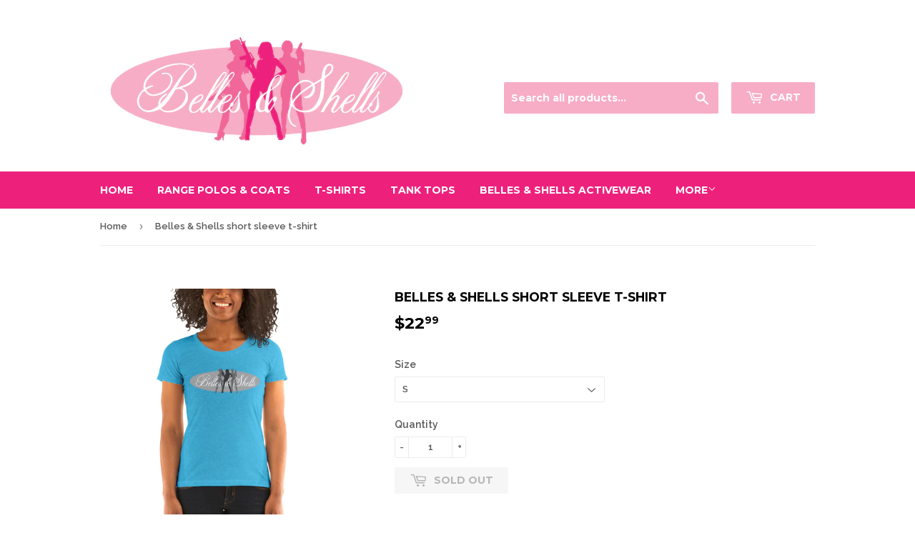

--- FILE ---
content_type: text/html; charset=utf-8
request_url: https://bellesandshells.com/products/belles-shells-short-sleeve-t-shirt-1
body_size: 16642
content:
<!doctype html>
<!--[if lt IE 7]><html class="no-js lt-ie9 lt-ie8 lt-ie7" lang="en"> <![endif]-->
<!--[if IE 7]><html class="no-js lt-ie9 lt-ie8" lang="en"> <![endif]-->
<!--[if IE 8]><html class="no-js lt-ie9" lang="en"> <![endif]-->
<!--[if IE 9 ]><html class="ie9 no-js"> <![endif]-->
<!--[if (gt IE 9)|!(IE)]><!--> <html class="no-touch no-js"> <!--<![endif]-->
<head>

  <!-- Basic page needs ================================================== -->
  <meta charset="utf-8">
  <meta http-equiv="X-UA-Compatible" content="IE=edge,chrome=1">

  

  <!-- Title and description ================================================== -->
  <title>
  Belles &amp; Shells short sleeve t-shirt
  </title>


  
    <meta name="description" content="A super-soft, form-fitting, breathable t-shirt with a slightly lower neckline than a classic t-shirt. • Tri-blend construction (50% polyester/25% cotton/25% rayon) • Pre-shrunk fabric • 40 singles thread weight • Ribbed crew neck with set-in sleeves • Form fitting Size guide   S M L XL 2XL Length (inches) 26 26 ½ 27 ⅛ ">
  

  <!-- Product meta ================================================== -->
  
<meta property="og:site_name" content="Belles &amp; Shells">
<meta property="og:url" content="https://belles-shells.myshopify.com/products/belles-shells-short-sleeve-t-shirt-1">
<meta property="og:title" content="Belles &amp; Shells short sleeve t-shirt">
<meta property="og:type" content="product">
<meta property="og:description" content="A super-soft, form-fitting, breathable t-shirt with a slightly lower neckline than a classic t-shirt. • Tri-blend construction (50% polyester/25% cotton/25% rayon) • Pre-shrunk fabric • 40 singles thread weight • Ribbed crew neck with set-in sleeves • Form fitting Size guide   S M L XL 2XL Length (inches) 26 26 ½ 27 ⅛ "><meta property="og:price:amount" content="22.99">
  <meta property="og:price:currency" content="USD"><meta property="og:image" content="http://bellesandshells.com/cdn/shop/products/mockup-226445fe_1024x1024.png?v=1575755308"><meta property="og:image" content="http://bellesandshells.com/cdn/shop/products/mockup-714b9fc3_1024x1024.png?v=1575755311">
<meta property="og:image:secure_url" content="https://bellesandshells.com/cdn/shop/products/mockup-226445fe_1024x1024.png?v=1575755308"><meta property="og:image:secure_url" content="https://bellesandshells.com/cdn/shop/products/mockup-714b9fc3_1024x1024.png?v=1575755311">



  <meta name="twitter:card" content="summary_large_image">
  <meta name="twitter:image" content="https://bellesandshells.com/cdn/shop/products/mockup-226445fe_1024x1024.png?v=1575755308">
  <meta name="twitter:image:width" content="480">
  <meta name="twitter:image:height" content="480">

<meta name="twitter:title" content="Belles &amp; Shells short sleeve t-shirt">
<meta name="twitter:description" content="A super-soft, form-fitting, breathable t-shirt with a slightly lower neckline than a classic t-shirt. • Tri-blend construction (50% polyester/25% cotton/25% rayon) • Pre-shrunk fabric • 40 singles thread weight • Ribbed crew neck with set-in sleeves • Form fitting Size guide   S M L XL 2XL Length (inches) 26 26 ½ 27 ⅛ ">


  <!-- Helpers ================================================== -->
  <link rel="canonical" href="https://belles-shells.myshopify.com/products/belles-shells-short-sleeve-t-shirt-1">
  <meta name="viewport" content="width=device-width,initial-scale=1">

  <!-- CSS ================================================== -->
  <link href="//bellesandshells.com/cdn/shop/t/5/assets/theme.scss.css?v=129587096782098212221674755935" rel="stylesheet" type="text/css" media="all" />
  
  
  
  <link href="//fonts.googleapis.com/css?family=Raleway:600,800" rel="stylesheet" type="text/css" media="all" />


  
    
    
    <link href="//fonts.googleapis.com/css?family=Montserrat:700" rel="stylesheet" type="text/css" media="all" />
  


  



  <!-- Header hook for plugins ================================================== -->
  <script>window.performance && window.performance.mark && window.performance.mark('shopify.content_for_header.start');</script><meta id="shopify-digital-wallet" name="shopify-digital-wallet" content="/16189519/digital_wallets/dialog">
<meta name="shopify-checkout-api-token" content="c2cabe609f8e0b027f0eafe7ba7d41f7">
<meta id="in-context-paypal-metadata" data-shop-id="16189519" data-venmo-supported="true" data-environment="production" data-locale="en_US" data-paypal-v4="true" data-currency="USD">
<link rel="alternate" type="application/json+oembed" href="https://belles-shells.myshopify.com/products/belles-shells-short-sleeve-t-shirt-1.oembed">
<script async="async" src="/checkouts/internal/preloads.js?locale=en-US"></script>
<link rel="preconnect" href="https://shop.app" crossorigin="anonymous">
<script async="async" src="https://shop.app/checkouts/internal/preloads.js?locale=en-US&shop_id=16189519" crossorigin="anonymous"></script>
<script id="apple-pay-shop-capabilities" type="application/json">{"shopId":16189519,"countryCode":"US","currencyCode":"USD","merchantCapabilities":["supports3DS"],"merchantId":"gid:\/\/shopify\/Shop\/16189519","merchantName":"Belles \u0026 Shells","requiredBillingContactFields":["postalAddress","email"],"requiredShippingContactFields":["postalAddress","email"],"shippingType":"shipping","supportedNetworks":["visa","masterCard","amex","discover","elo","jcb"],"total":{"type":"pending","label":"Belles \u0026 Shells","amount":"1.00"},"shopifyPaymentsEnabled":true,"supportsSubscriptions":true}</script>
<script id="shopify-features" type="application/json">{"accessToken":"c2cabe609f8e0b027f0eafe7ba7d41f7","betas":["rich-media-storefront-analytics"],"domain":"bellesandshells.com","predictiveSearch":true,"shopId":16189519,"locale":"en"}</script>
<script>var Shopify = Shopify || {};
Shopify.shop = "belles-shells.myshopify.com";
Shopify.locale = "en";
Shopify.currency = {"active":"USD","rate":"1.0"};
Shopify.country = "US";
Shopify.theme = {"name":"Supply","id":169454410,"schema_name":"Supply","schema_version":"2.0.5","theme_store_id":679,"role":"main"};
Shopify.theme.handle = "null";
Shopify.theme.style = {"id":null,"handle":null};
Shopify.cdnHost = "bellesandshells.com/cdn";
Shopify.routes = Shopify.routes || {};
Shopify.routes.root = "/";</script>
<script type="module">!function(o){(o.Shopify=o.Shopify||{}).modules=!0}(window);</script>
<script>!function(o){function n(){var o=[];function n(){o.push(Array.prototype.slice.apply(arguments))}return n.q=o,n}var t=o.Shopify=o.Shopify||{};t.loadFeatures=n(),t.autoloadFeatures=n()}(window);</script>
<script>
  window.ShopifyPay = window.ShopifyPay || {};
  window.ShopifyPay.apiHost = "shop.app\/pay";
  window.ShopifyPay.redirectState = null;
</script>
<script id="shop-js-analytics" type="application/json">{"pageType":"product"}</script>
<script defer="defer" async type="module" src="//bellesandshells.com/cdn/shopifycloud/shop-js/modules/v2/client.init-shop-cart-sync_WVOgQShq.en.esm.js"></script>
<script defer="defer" async type="module" src="//bellesandshells.com/cdn/shopifycloud/shop-js/modules/v2/chunk.common_C_13GLB1.esm.js"></script>
<script defer="defer" async type="module" src="//bellesandshells.com/cdn/shopifycloud/shop-js/modules/v2/chunk.modal_CLfMGd0m.esm.js"></script>
<script type="module">
  await import("//bellesandshells.com/cdn/shopifycloud/shop-js/modules/v2/client.init-shop-cart-sync_WVOgQShq.en.esm.js");
await import("//bellesandshells.com/cdn/shopifycloud/shop-js/modules/v2/chunk.common_C_13GLB1.esm.js");
await import("//bellesandshells.com/cdn/shopifycloud/shop-js/modules/v2/chunk.modal_CLfMGd0m.esm.js");

  window.Shopify.SignInWithShop?.initShopCartSync?.({"fedCMEnabled":true,"windoidEnabled":true});

</script>
<script>
  window.Shopify = window.Shopify || {};
  if (!window.Shopify.featureAssets) window.Shopify.featureAssets = {};
  window.Shopify.featureAssets['shop-js'] = {"shop-cart-sync":["modules/v2/client.shop-cart-sync_DuR37GeY.en.esm.js","modules/v2/chunk.common_C_13GLB1.esm.js","modules/v2/chunk.modal_CLfMGd0m.esm.js"],"init-fed-cm":["modules/v2/client.init-fed-cm_BucUoe6W.en.esm.js","modules/v2/chunk.common_C_13GLB1.esm.js","modules/v2/chunk.modal_CLfMGd0m.esm.js"],"shop-toast-manager":["modules/v2/client.shop-toast-manager_B0JfrpKj.en.esm.js","modules/v2/chunk.common_C_13GLB1.esm.js","modules/v2/chunk.modal_CLfMGd0m.esm.js"],"init-shop-cart-sync":["modules/v2/client.init-shop-cart-sync_WVOgQShq.en.esm.js","modules/v2/chunk.common_C_13GLB1.esm.js","modules/v2/chunk.modal_CLfMGd0m.esm.js"],"shop-button":["modules/v2/client.shop-button_B_U3bv27.en.esm.js","modules/v2/chunk.common_C_13GLB1.esm.js","modules/v2/chunk.modal_CLfMGd0m.esm.js"],"init-windoid":["modules/v2/client.init-windoid_DuP9q_di.en.esm.js","modules/v2/chunk.common_C_13GLB1.esm.js","modules/v2/chunk.modal_CLfMGd0m.esm.js"],"shop-cash-offers":["modules/v2/client.shop-cash-offers_BmULhtno.en.esm.js","modules/v2/chunk.common_C_13GLB1.esm.js","modules/v2/chunk.modal_CLfMGd0m.esm.js"],"pay-button":["modules/v2/client.pay-button_CrPSEbOK.en.esm.js","modules/v2/chunk.common_C_13GLB1.esm.js","modules/v2/chunk.modal_CLfMGd0m.esm.js"],"init-customer-accounts":["modules/v2/client.init-customer-accounts_jNk9cPYQ.en.esm.js","modules/v2/client.shop-login-button_DJ5ldayH.en.esm.js","modules/v2/chunk.common_C_13GLB1.esm.js","modules/v2/chunk.modal_CLfMGd0m.esm.js"],"avatar":["modules/v2/client.avatar_BTnouDA3.en.esm.js"],"checkout-modal":["modules/v2/client.checkout-modal_pBPyh9w8.en.esm.js","modules/v2/chunk.common_C_13GLB1.esm.js","modules/v2/chunk.modal_CLfMGd0m.esm.js"],"init-shop-for-new-customer-accounts":["modules/v2/client.init-shop-for-new-customer-accounts_BUoCy7a5.en.esm.js","modules/v2/client.shop-login-button_DJ5ldayH.en.esm.js","modules/v2/chunk.common_C_13GLB1.esm.js","modules/v2/chunk.modal_CLfMGd0m.esm.js"],"init-customer-accounts-sign-up":["modules/v2/client.init-customer-accounts-sign-up_CnczCz9H.en.esm.js","modules/v2/client.shop-login-button_DJ5ldayH.en.esm.js","modules/v2/chunk.common_C_13GLB1.esm.js","modules/v2/chunk.modal_CLfMGd0m.esm.js"],"init-shop-email-lookup-coordinator":["modules/v2/client.init-shop-email-lookup-coordinator_CzjY5t9o.en.esm.js","modules/v2/chunk.common_C_13GLB1.esm.js","modules/v2/chunk.modal_CLfMGd0m.esm.js"],"shop-follow-button":["modules/v2/client.shop-follow-button_CsYC63q7.en.esm.js","modules/v2/chunk.common_C_13GLB1.esm.js","modules/v2/chunk.modal_CLfMGd0m.esm.js"],"shop-login-button":["modules/v2/client.shop-login-button_DJ5ldayH.en.esm.js","modules/v2/chunk.common_C_13GLB1.esm.js","modules/v2/chunk.modal_CLfMGd0m.esm.js"],"shop-login":["modules/v2/client.shop-login_B9ccPdmx.en.esm.js","modules/v2/chunk.common_C_13GLB1.esm.js","modules/v2/chunk.modal_CLfMGd0m.esm.js"],"lead-capture":["modules/v2/client.lead-capture_D0K_KgYb.en.esm.js","modules/v2/chunk.common_C_13GLB1.esm.js","modules/v2/chunk.modal_CLfMGd0m.esm.js"],"payment-terms":["modules/v2/client.payment-terms_BWmiNN46.en.esm.js","modules/v2/chunk.common_C_13GLB1.esm.js","modules/v2/chunk.modal_CLfMGd0m.esm.js"]};
</script>
<script>(function() {
  var isLoaded = false;
  function asyncLoad() {
    if (isLoaded) return;
    isLoaded = true;
    var urls = ["https:\/\/a.mailmunch.co\/widgets\/site-344741-bdaf32bfa73c8776c79a02a3421545619c0b0f03.js?shop=belles-shells.myshopify.com","\/\/cdn.shopify.com\/proxy\/868e65db92446c1f3a44483be721b9ade7c188ea77aa973dd42f9f3dcb8612c2\/static.cdn.printful.com\/static\/js\/external\/shopify-product-customizer.js?v=0.28\u0026shop=belles-shells.myshopify.com\u0026sp-cache-control=cHVibGljLCBtYXgtYWdlPTkwMA"];
    for (var i = 0; i < urls.length; i++) {
      var s = document.createElement('script');
      s.type = 'text/javascript';
      s.async = true;
      s.src = urls[i];
      var x = document.getElementsByTagName('script')[0];
      x.parentNode.insertBefore(s, x);
    }
  };
  if(window.attachEvent) {
    window.attachEvent('onload', asyncLoad);
  } else {
    window.addEventListener('load', asyncLoad, false);
  }
})();</script>
<script id="__st">var __st={"a":16189519,"offset":-18000,"reqid":"3610904f-7fe8-4424-a492-c8498a96777a-1769596451","pageurl":"bellesandshells.com\/products\/belles-shells-short-sleeve-t-shirt-1","u":"1f7be1c7f18d","p":"product","rtyp":"product","rid":4367489106038};</script>
<script>window.ShopifyPaypalV4VisibilityTracking = true;</script>
<script id="captcha-bootstrap">!function(){'use strict';const t='contact',e='account',n='new_comment',o=[[t,t],['blogs',n],['comments',n],[t,'customer']],c=[[e,'customer_login'],[e,'guest_login'],[e,'recover_customer_password'],[e,'create_customer']],r=t=>t.map((([t,e])=>`form[action*='/${t}']:not([data-nocaptcha='true']) input[name='form_type'][value='${e}']`)).join(','),a=t=>()=>t?[...document.querySelectorAll(t)].map((t=>t.form)):[];function s(){const t=[...o],e=r(t);return a(e)}const i='password',u='form_key',d=['recaptcha-v3-token','g-recaptcha-response','h-captcha-response',i],f=()=>{try{return window.sessionStorage}catch{return}},m='__shopify_v',_=t=>t.elements[u];function p(t,e,n=!1){try{const o=window.sessionStorage,c=JSON.parse(o.getItem(e)),{data:r}=function(t){const{data:e,action:n}=t;return t[m]||n?{data:e,action:n}:{data:t,action:n}}(c);for(const[e,n]of Object.entries(r))t.elements[e]&&(t.elements[e].value=n);n&&o.removeItem(e)}catch(o){console.error('form repopulation failed',{error:o})}}const l='form_type',E='cptcha';function T(t){t.dataset[E]=!0}const w=window,h=w.document,L='Shopify',v='ce_forms',y='captcha';let A=!1;((t,e)=>{const n=(g='f06e6c50-85a8-45c8-87d0-21a2b65856fe',I='https://cdn.shopify.com/shopifycloud/storefront-forms-hcaptcha/ce_storefront_forms_captcha_hcaptcha.v1.5.2.iife.js',D={infoText:'Protected by hCaptcha',privacyText:'Privacy',termsText:'Terms'},(t,e,n)=>{const o=w[L][v],c=o.bindForm;if(c)return c(t,g,e,D).then(n);var r;o.q.push([[t,g,e,D],n]),r=I,A||(h.body.append(Object.assign(h.createElement('script'),{id:'captcha-provider',async:!0,src:r})),A=!0)});var g,I,D;w[L]=w[L]||{},w[L][v]=w[L][v]||{},w[L][v].q=[],w[L][y]=w[L][y]||{},w[L][y].protect=function(t,e){n(t,void 0,e),T(t)},Object.freeze(w[L][y]),function(t,e,n,w,h,L){const[v,y,A,g]=function(t,e,n){const i=e?o:[],u=t?c:[],d=[...i,...u],f=r(d),m=r(i),_=r(d.filter((([t,e])=>n.includes(e))));return[a(f),a(m),a(_),s()]}(w,h,L),I=t=>{const e=t.target;return e instanceof HTMLFormElement?e:e&&e.form},D=t=>v().includes(t);t.addEventListener('submit',(t=>{const e=I(t);if(!e)return;const n=D(e)&&!e.dataset.hcaptchaBound&&!e.dataset.recaptchaBound,o=_(e),c=g().includes(e)&&(!o||!o.value);(n||c)&&t.preventDefault(),c&&!n&&(function(t){try{if(!f())return;!function(t){const e=f();if(!e)return;const n=_(t);if(!n)return;const o=n.value;o&&e.removeItem(o)}(t);const e=Array.from(Array(32),(()=>Math.random().toString(36)[2])).join('');!function(t,e){_(t)||t.append(Object.assign(document.createElement('input'),{type:'hidden',name:u})),t.elements[u].value=e}(t,e),function(t,e){const n=f();if(!n)return;const o=[...t.querySelectorAll(`input[type='${i}']`)].map((({name:t})=>t)),c=[...d,...o],r={};for(const[a,s]of new FormData(t).entries())c.includes(a)||(r[a]=s);n.setItem(e,JSON.stringify({[m]:1,action:t.action,data:r}))}(t,e)}catch(e){console.error('failed to persist form',e)}}(e),e.submit())}));const S=(t,e)=>{t&&!t.dataset[E]&&(n(t,e.some((e=>e===t))),T(t))};for(const o of['focusin','change'])t.addEventListener(o,(t=>{const e=I(t);D(e)&&S(e,y())}));const B=e.get('form_key'),M=e.get(l),P=B&&M;t.addEventListener('DOMContentLoaded',(()=>{const t=y();if(P)for(const e of t)e.elements[l].value===M&&p(e,B);[...new Set([...A(),...v().filter((t=>'true'===t.dataset.shopifyCaptcha))])].forEach((e=>S(e,t)))}))}(h,new URLSearchParams(w.location.search),n,t,e,['guest_login'])})(!0,!0)}();</script>
<script integrity="sha256-4kQ18oKyAcykRKYeNunJcIwy7WH5gtpwJnB7kiuLZ1E=" data-source-attribution="shopify.loadfeatures" defer="defer" src="//bellesandshells.com/cdn/shopifycloud/storefront/assets/storefront/load_feature-a0a9edcb.js" crossorigin="anonymous"></script>
<script crossorigin="anonymous" defer="defer" src="//bellesandshells.com/cdn/shopifycloud/storefront/assets/shopify_pay/storefront-65b4c6d7.js?v=20250812"></script>
<script data-source-attribution="shopify.dynamic_checkout.dynamic.init">var Shopify=Shopify||{};Shopify.PaymentButton=Shopify.PaymentButton||{isStorefrontPortableWallets:!0,init:function(){window.Shopify.PaymentButton.init=function(){};var t=document.createElement("script");t.src="https://bellesandshells.com/cdn/shopifycloud/portable-wallets/latest/portable-wallets.en.js",t.type="module",document.head.appendChild(t)}};
</script>
<script data-source-attribution="shopify.dynamic_checkout.buyer_consent">
  function portableWalletsHideBuyerConsent(e){var t=document.getElementById("shopify-buyer-consent"),n=document.getElementById("shopify-subscription-policy-button");t&&n&&(t.classList.add("hidden"),t.setAttribute("aria-hidden","true"),n.removeEventListener("click",e))}function portableWalletsShowBuyerConsent(e){var t=document.getElementById("shopify-buyer-consent"),n=document.getElementById("shopify-subscription-policy-button");t&&n&&(t.classList.remove("hidden"),t.removeAttribute("aria-hidden"),n.addEventListener("click",e))}window.Shopify?.PaymentButton&&(window.Shopify.PaymentButton.hideBuyerConsent=portableWalletsHideBuyerConsent,window.Shopify.PaymentButton.showBuyerConsent=portableWalletsShowBuyerConsent);
</script>
<script data-source-attribution="shopify.dynamic_checkout.cart.bootstrap">document.addEventListener("DOMContentLoaded",(function(){function t(){return document.querySelector("shopify-accelerated-checkout-cart, shopify-accelerated-checkout")}if(t())Shopify.PaymentButton.init();else{new MutationObserver((function(e,n){t()&&(Shopify.PaymentButton.init(),n.disconnect())})).observe(document.body,{childList:!0,subtree:!0})}}));
</script>
<link id="shopify-accelerated-checkout-styles" rel="stylesheet" media="screen" href="https://bellesandshells.com/cdn/shopifycloud/portable-wallets/latest/accelerated-checkout-backwards-compat.css" crossorigin="anonymous">
<style id="shopify-accelerated-checkout-cart">
        #shopify-buyer-consent {
  margin-top: 1em;
  display: inline-block;
  width: 100%;
}

#shopify-buyer-consent.hidden {
  display: none;
}

#shopify-subscription-policy-button {
  background: none;
  border: none;
  padding: 0;
  text-decoration: underline;
  font-size: inherit;
  cursor: pointer;
}

#shopify-subscription-policy-button::before {
  box-shadow: none;
}

      </style>

<script>window.performance && window.performance.mark && window.performance.mark('shopify.content_for_header.end');</script>

  

<!--[if lt IE 9]>
<script src="//cdnjs.cloudflare.com/ajax/libs/html5shiv/3.7.2/html5shiv.min.js" type="text/javascript"></script>
<script src="//bellesandshells.com/cdn/shop/t/5/assets/respond.min.js?v=87" type="text/javascript"></script>
<link href="//bellesandshells.com/cdn/shop/t/5/assets/respond-proxy.html" id="respond-proxy" rel="respond-proxy" />
<link href="//belles-shells.myshopify.com/search?q=93e44f851cd3f218950c004d8fc0ddf0" id="respond-redirect" rel="respond-redirect" />
<script src="//belles-shells.myshopify.com/search?q=93e44f851cd3f218950c004d8fc0ddf0" type="text/javascript"></script>
<![endif]-->
<!--[if (lte IE 9) ]><script src="//bellesandshells.com/cdn/shop/t/5/assets/match-media.min.js?v=87" type="text/javascript"></script><![endif]-->


  
  

  <script src="//ajax.googleapis.com/ajax/libs/jquery/1.11.0/jquery.min.js" type="text/javascript"></script>


  <!--[if (gt IE 9)|!(IE)]><!--><script src="//bellesandshells.com/cdn/shop/t/5/assets/vendor.js?v=77006336269012142731488155568" defer="defer"></script><!--<![endif]-->
  <!--[if lte IE 9]><script src="//bellesandshells.com/cdn/shop/t/5/assets/vendor.js?v=77006336269012142731488155568"></script><![endif]-->

  <!--[if (gt IE 9)|!(IE)]><!--><script src="//bellesandshells.com/cdn/shop/t/5/assets/theme.js?v=4407056546981983751488730864" defer="defer"></script><!--<![endif]-->
  <!--[if lte IE 9]><script src="//bellesandshells.com/cdn/shop/t/5/assets/theme.js?v=4407056546981983751488730864"></script><![endif]-->


<link href="https://monorail-edge.shopifysvc.com" rel="dns-prefetch">
<script>(function(){if ("sendBeacon" in navigator && "performance" in window) {try {var session_token_from_headers = performance.getEntriesByType('navigation')[0].serverTiming.find(x => x.name == '_s').description;} catch {var session_token_from_headers = undefined;}var session_cookie_matches = document.cookie.match(/_shopify_s=([^;]*)/);var session_token_from_cookie = session_cookie_matches && session_cookie_matches.length === 2 ? session_cookie_matches[1] : "";var session_token = session_token_from_headers || session_token_from_cookie || "";function handle_abandonment_event(e) {var entries = performance.getEntries().filter(function(entry) {return /monorail-edge.shopifysvc.com/.test(entry.name);});if (!window.abandonment_tracked && entries.length === 0) {window.abandonment_tracked = true;var currentMs = Date.now();var navigation_start = performance.timing.navigationStart;var payload = {shop_id: 16189519,url: window.location.href,navigation_start,duration: currentMs - navigation_start,session_token,page_type: "product"};window.navigator.sendBeacon("https://monorail-edge.shopifysvc.com/v1/produce", JSON.stringify({schema_id: "online_store_buyer_site_abandonment/1.1",payload: payload,metadata: {event_created_at_ms: currentMs,event_sent_at_ms: currentMs}}));}}window.addEventListener('pagehide', handle_abandonment_event);}}());</script>
<script id="web-pixels-manager-setup">(function e(e,d,r,n,o){if(void 0===o&&(o={}),!Boolean(null===(a=null===(i=window.Shopify)||void 0===i?void 0:i.analytics)||void 0===a?void 0:a.replayQueue)){var i,a;window.Shopify=window.Shopify||{};var t=window.Shopify;t.analytics=t.analytics||{};var s=t.analytics;s.replayQueue=[],s.publish=function(e,d,r){return s.replayQueue.push([e,d,r]),!0};try{self.performance.mark("wpm:start")}catch(e){}var l=function(){var e={modern:/Edge?\/(1{2}[4-9]|1[2-9]\d|[2-9]\d{2}|\d{4,})\.\d+(\.\d+|)|Firefox\/(1{2}[4-9]|1[2-9]\d|[2-9]\d{2}|\d{4,})\.\d+(\.\d+|)|Chrom(ium|e)\/(9{2}|\d{3,})\.\d+(\.\d+|)|(Maci|X1{2}).+ Version\/(15\.\d+|(1[6-9]|[2-9]\d|\d{3,})\.\d+)([,.]\d+|)( \(\w+\)|)( Mobile\/\w+|) Safari\/|Chrome.+OPR\/(9{2}|\d{3,})\.\d+\.\d+|(CPU[ +]OS|iPhone[ +]OS|CPU[ +]iPhone|CPU IPhone OS|CPU iPad OS)[ +]+(15[._]\d+|(1[6-9]|[2-9]\d|\d{3,})[._]\d+)([._]\d+|)|Android:?[ /-](13[3-9]|1[4-9]\d|[2-9]\d{2}|\d{4,})(\.\d+|)(\.\d+|)|Android.+Firefox\/(13[5-9]|1[4-9]\d|[2-9]\d{2}|\d{4,})\.\d+(\.\d+|)|Android.+Chrom(ium|e)\/(13[3-9]|1[4-9]\d|[2-9]\d{2}|\d{4,})\.\d+(\.\d+|)|SamsungBrowser\/([2-9]\d|\d{3,})\.\d+/,legacy:/Edge?\/(1[6-9]|[2-9]\d|\d{3,})\.\d+(\.\d+|)|Firefox\/(5[4-9]|[6-9]\d|\d{3,})\.\d+(\.\d+|)|Chrom(ium|e)\/(5[1-9]|[6-9]\d|\d{3,})\.\d+(\.\d+|)([\d.]+$|.*Safari\/(?![\d.]+ Edge\/[\d.]+$))|(Maci|X1{2}).+ Version\/(10\.\d+|(1[1-9]|[2-9]\d|\d{3,})\.\d+)([,.]\d+|)( \(\w+\)|)( Mobile\/\w+|) Safari\/|Chrome.+OPR\/(3[89]|[4-9]\d|\d{3,})\.\d+\.\d+|(CPU[ +]OS|iPhone[ +]OS|CPU[ +]iPhone|CPU IPhone OS|CPU iPad OS)[ +]+(10[._]\d+|(1[1-9]|[2-9]\d|\d{3,})[._]\d+)([._]\d+|)|Android:?[ /-](13[3-9]|1[4-9]\d|[2-9]\d{2}|\d{4,})(\.\d+|)(\.\d+|)|Mobile Safari.+OPR\/([89]\d|\d{3,})\.\d+\.\d+|Android.+Firefox\/(13[5-9]|1[4-9]\d|[2-9]\d{2}|\d{4,})\.\d+(\.\d+|)|Android.+Chrom(ium|e)\/(13[3-9]|1[4-9]\d|[2-9]\d{2}|\d{4,})\.\d+(\.\d+|)|Android.+(UC? ?Browser|UCWEB|U3)[ /]?(15\.([5-9]|\d{2,})|(1[6-9]|[2-9]\d|\d{3,})\.\d+)\.\d+|SamsungBrowser\/(5\.\d+|([6-9]|\d{2,})\.\d+)|Android.+MQ{2}Browser\/(14(\.(9|\d{2,})|)|(1[5-9]|[2-9]\d|\d{3,})(\.\d+|))(\.\d+|)|K[Aa][Ii]OS\/(3\.\d+|([4-9]|\d{2,})\.\d+)(\.\d+|)/},d=e.modern,r=e.legacy,n=navigator.userAgent;return n.match(d)?"modern":n.match(r)?"legacy":"unknown"}(),u="modern"===l?"modern":"legacy",c=(null!=n?n:{modern:"",legacy:""})[u],f=function(e){return[e.baseUrl,"/wpm","/b",e.hashVersion,"modern"===e.buildTarget?"m":"l",".js"].join("")}({baseUrl:d,hashVersion:r,buildTarget:u}),m=function(e){var d=e.version,r=e.bundleTarget,n=e.surface,o=e.pageUrl,i=e.monorailEndpoint;return{emit:function(e){var a=e.status,t=e.errorMsg,s=(new Date).getTime(),l=JSON.stringify({metadata:{event_sent_at_ms:s},events:[{schema_id:"web_pixels_manager_load/3.1",payload:{version:d,bundle_target:r,page_url:o,status:a,surface:n,error_msg:t},metadata:{event_created_at_ms:s}}]});if(!i)return console&&console.warn&&console.warn("[Web Pixels Manager] No Monorail endpoint provided, skipping logging."),!1;try{return self.navigator.sendBeacon.bind(self.navigator)(i,l)}catch(e){}var u=new XMLHttpRequest;try{return u.open("POST",i,!0),u.setRequestHeader("Content-Type","text/plain"),u.send(l),!0}catch(e){return console&&console.warn&&console.warn("[Web Pixels Manager] Got an unhandled error while logging to Monorail."),!1}}}}({version:r,bundleTarget:l,surface:e.surface,pageUrl:self.location.href,monorailEndpoint:e.monorailEndpoint});try{o.browserTarget=l,function(e){var d=e.src,r=e.async,n=void 0===r||r,o=e.onload,i=e.onerror,a=e.sri,t=e.scriptDataAttributes,s=void 0===t?{}:t,l=document.createElement("script"),u=document.querySelector("head"),c=document.querySelector("body");if(l.async=n,l.src=d,a&&(l.integrity=a,l.crossOrigin="anonymous"),s)for(var f in s)if(Object.prototype.hasOwnProperty.call(s,f))try{l.dataset[f]=s[f]}catch(e){}if(o&&l.addEventListener("load",o),i&&l.addEventListener("error",i),u)u.appendChild(l);else{if(!c)throw new Error("Did not find a head or body element to append the script");c.appendChild(l)}}({src:f,async:!0,onload:function(){if(!function(){var e,d;return Boolean(null===(d=null===(e=window.Shopify)||void 0===e?void 0:e.analytics)||void 0===d?void 0:d.initialized)}()){var d=window.webPixelsManager.init(e)||void 0;if(d){var r=window.Shopify.analytics;r.replayQueue.forEach((function(e){var r=e[0],n=e[1],o=e[2];d.publishCustomEvent(r,n,o)})),r.replayQueue=[],r.publish=d.publishCustomEvent,r.visitor=d.visitor,r.initialized=!0}}},onerror:function(){return m.emit({status:"failed",errorMsg:"".concat(f," has failed to load")})},sri:function(e){var d=/^sha384-[A-Za-z0-9+/=]+$/;return"string"==typeof e&&d.test(e)}(c)?c:"",scriptDataAttributes:o}),m.emit({status:"loading"})}catch(e){m.emit({status:"failed",errorMsg:(null==e?void 0:e.message)||"Unknown error"})}}})({shopId: 16189519,storefrontBaseUrl: "https://belles-shells.myshopify.com",extensionsBaseUrl: "https://extensions.shopifycdn.com/cdn/shopifycloud/web-pixels-manager",monorailEndpoint: "https://monorail-edge.shopifysvc.com/unstable/produce_batch",surface: "storefront-renderer",enabledBetaFlags: ["2dca8a86"],webPixelsConfigList: [{"id":"280232054","configuration":"{\"config\":\"{\\\"pixel_id\\\":\\\"G-P2GHFQRXFP\\\",\\\"gtag_events\\\":[{\\\"type\\\":\\\"purchase\\\",\\\"action_label\\\":\\\"G-P2GHFQRXFP\\\"},{\\\"type\\\":\\\"page_view\\\",\\\"action_label\\\":\\\"G-P2GHFQRXFP\\\"},{\\\"type\\\":\\\"view_item\\\",\\\"action_label\\\":\\\"G-P2GHFQRXFP\\\"},{\\\"type\\\":\\\"search\\\",\\\"action_label\\\":\\\"G-P2GHFQRXFP\\\"},{\\\"type\\\":\\\"add_to_cart\\\",\\\"action_label\\\":\\\"G-P2GHFQRXFP\\\"},{\\\"type\\\":\\\"begin_checkout\\\",\\\"action_label\\\":\\\"G-P2GHFQRXFP\\\"},{\\\"type\\\":\\\"add_payment_info\\\",\\\"action_label\\\":\\\"G-P2GHFQRXFP\\\"}],\\\"enable_monitoring_mode\\\":false}\"}","eventPayloadVersion":"v1","runtimeContext":"OPEN","scriptVersion":"b2a88bafab3e21179ed38636efcd8a93","type":"APP","apiClientId":1780363,"privacyPurposes":[],"dataSharingAdjustments":{"protectedCustomerApprovalScopes":["read_customer_address","read_customer_email","read_customer_name","read_customer_personal_data","read_customer_phone"]}},{"id":"45875318","eventPayloadVersion":"v1","runtimeContext":"LAX","scriptVersion":"1","type":"CUSTOM","privacyPurposes":["MARKETING"],"name":"Meta pixel (migrated)"},{"id":"69795958","eventPayloadVersion":"v1","runtimeContext":"LAX","scriptVersion":"1","type":"CUSTOM","privacyPurposes":["ANALYTICS"],"name":"Google Analytics tag (migrated)"},{"id":"shopify-app-pixel","configuration":"{}","eventPayloadVersion":"v1","runtimeContext":"STRICT","scriptVersion":"0450","apiClientId":"shopify-pixel","type":"APP","privacyPurposes":["ANALYTICS","MARKETING"]},{"id":"shopify-custom-pixel","eventPayloadVersion":"v1","runtimeContext":"LAX","scriptVersion":"0450","apiClientId":"shopify-pixel","type":"CUSTOM","privacyPurposes":["ANALYTICS","MARKETING"]}],isMerchantRequest: false,initData: {"shop":{"name":"Belles \u0026 Shells","paymentSettings":{"currencyCode":"USD"},"myshopifyDomain":"belles-shells.myshopify.com","countryCode":"US","storefrontUrl":"https:\/\/belles-shells.myshopify.com"},"customer":null,"cart":null,"checkout":null,"productVariants":[{"price":{"amount":22.99,"currencyCode":"USD"},"product":{"title":"Belles \u0026 Shells short sleeve t-shirt","vendor":"Belles \u0026 Shells","id":"4367489106038","untranslatedTitle":"Belles \u0026 Shells short sleeve t-shirt","url":"\/products\/belles-shells-short-sleeve-t-shirt-1","type":""},"id":"31294737776758","image":{"src":"\/\/bellesandshells.com\/cdn\/shop\/products\/mockup-226445fe.png?v=1575755308"},"sku":"7581546","title":"S","untranslatedTitle":"S"},{"price":{"amount":22.99,"currencyCode":"USD"},"product":{"title":"Belles \u0026 Shells short sleeve t-shirt","vendor":"Belles \u0026 Shells","id":"4367489106038","untranslatedTitle":"Belles \u0026 Shells short sleeve t-shirt","url":"\/products\/belles-shells-short-sleeve-t-shirt-1","type":""},"id":"31294737809526","image":{"src":"\/\/bellesandshells.com\/cdn\/shop\/products\/mockup-226445fe.png?v=1575755308"},"sku":"5523676","title":"M","untranslatedTitle":"M"},{"price":{"amount":22.99,"currencyCode":"USD"},"product":{"title":"Belles \u0026 Shells short sleeve t-shirt","vendor":"Belles \u0026 Shells","id":"4367489106038","untranslatedTitle":"Belles \u0026 Shells short sleeve t-shirt","url":"\/products\/belles-shells-short-sleeve-t-shirt-1","type":""},"id":"31294737842294","image":{"src":"\/\/bellesandshells.com\/cdn\/shop\/products\/mockup-226445fe.png?v=1575755308"},"sku":"5238317","title":"L","untranslatedTitle":"L"},{"price":{"amount":22.99,"currencyCode":"USD"},"product":{"title":"Belles \u0026 Shells short sleeve t-shirt","vendor":"Belles \u0026 Shells","id":"4367489106038","untranslatedTitle":"Belles \u0026 Shells short sleeve t-shirt","url":"\/products\/belles-shells-short-sleeve-t-shirt-1","type":""},"id":"31294737875062","image":{"src":"\/\/bellesandshells.com\/cdn\/shop\/products\/mockup-226445fe.png?v=1575755308"},"sku":"3214361","title":"XL","untranslatedTitle":"XL"},{"price":{"amount":22.99,"currencyCode":"USD"},"product":{"title":"Belles \u0026 Shells short sleeve t-shirt","vendor":"Belles \u0026 Shells","id":"4367489106038","untranslatedTitle":"Belles \u0026 Shells short sleeve t-shirt","url":"\/products\/belles-shells-short-sleeve-t-shirt-1","type":""},"id":"31294737907830","image":{"src":"\/\/bellesandshells.com\/cdn\/shop\/products\/mockup-226445fe.png?v=1575755308"},"sku":"9316772","title":"2XL","untranslatedTitle":"2XL"}],"purchasingCompany":null},},"https://bellesandshells.com/cdn","fcfee988w5aeb613cpc8e4bc33m6693e112",{"modern":"","legacy":""},{"shopId":"16189519","storefrontBaseUrl":"https:\/\/belles-shells.myshopify.com","extensionBaseUrl":"https:\/\/extensions.shopifycdn.com\/cdn\/shopifycloud\/web-pixels-manager","surface":"storefront-renderer","enabledBetaFlags":"[\"2dca8a86\"]","isMerchantRequest":"false","hashVersion":"fcfee988w5aeb613cpc8e4bc33m6693e112","publish":"custom","events":"[[\"page_viewed\",{}],[\"product_viewed\",{\"productVariant\":{\"price\":{\"amount\":22.99,\"currencyCode\":\"USD\"},\"product\":{\"title\":\"Belles \u0026 Shells short sleeve t-shirt\",\"vendor\":\"Belles \u0026 Shells\",\"id\":\"4367489106038\",\"untranslatedTitle\":\"Belles \u0026 Shells short sleeve t-shirt\",\"url\":\"\/products\/belles-shells-short-sleeve-t-shirt-1\",\"type\":\"\"},\"id\":\"31294737776758\",\"image\":{\"src\":\"\/\/bellesandshells.com\/cdn\/shop\/products\/mockup-226445fe.png?v=1575755308\"},\"sku\":\"7581546\",\"title\":\"S\",\"untranslatedTitle\":\"S\"}}]]"});</script><script>
  window.ShopifyAnalytics = window.ShopifyAnalytics || {};
  window.ShopifyAnalytics.meta = window.ShopifyAnalytics.meta || {};
  window.ShopifyAnalytics.meta.currency = 'USD';
  var meta = {"product":{"id":4367489106038,"gid":"gid:\/\/shopify\/Product\/4367489106038","vendor":"Belles \u0026 Shells","type":"","handle":"belles-shells-short-sleeve-t-shirt-1","variants":[{"id":31294737776758,"price":2299,"name":"Belles \u0026 Shells short sleeve t-shirt - S","public_title":"S","sku":"7581546"},{"id":31294737809526,"price":2299,"name":"Belles \u0026 Shells short sleeve t-shirt - M","public_title":"M","sku":"5523676"},{"id":31294737842294,"price":2299,"name":"Belles \u0026 Shells short sleeve t-shirt - L","public_title":"L","sku":"5238317"},{"id":31294737875062,"price":2299,"name":"Belles \u0026 Shells short sleeve t-shirt - XL","public_title":"XL","sku":"3214361"},{"id":31294737907830,"price":2299,"name":"Belles \u0026 Shells short sleeve t-shirt - 2XL","public_title":"2XL","sku":"9316772"}],"remote":false},"page":{"pageType":"product","resourceType":"product","resourceId":4367489106038,"requestId":"3610904f-7fe8-4424-a492-c8498a96777a-1769596451"}};
  for (var attr in meta) {
    window.ShopifyAnalytics.meta[attr] = meta[attr];
  }
</script>
<script class="analytics">
  (function () {
    var customDocumentWrite = function(content) {
      var jquery = null;

      if (window.jQuery) {
        jquery = window.jQuery;
      } else if (window.Checkout && window.Checkout.$) {
        jquery = window.Checkout.$;
      }

      if (jquery) {
        jquery('body').append(content);
      }
    };

    var hasLoggedConversion = function(token) {
      if (token) {
        return document.cookie.indexOf('loggedConversion=' + token) !== -1;
      }
      return false;
    }

    var setCookieIfConversion = function(token) {
      if (token) {
        var twoMonthsFromNow = new Date(Date.now());
        twoMonthsFromNow.setMonth(twoMonthsFromNow.getMonth() + 2);

        document.cookie = 'loggedConversion=' + token + '; expires=' + twoMonthsFromNow;
      }
    }

    var trekkie = window.ShopifyAnalytics.lib = window.trekkie = window.trekkie || [];
    if (trekkie.integrations) {
      return;
    }
    trekkie.methods = [
      'identify',
      'page',
      'ready',
      'track',
      'trackForm',
      'trackLink'
    ];
    trekkie.factory = function(method) {
      return function() {
        var args = Array.prototype.slice.call(arguments);
        args.unshift(method);
        trekkie.push(args);
        return trekkie;
      };
    };
    for (var i = 0; i < trekkie.methods.length; i++) {
      var key = trekkie.methods[i];
      trekkie[key] = trekkie.factory(key);
    }
    trekkie.load = function(config) {
      trekkie.config = config || {};
      trekkie.config.initialDocumentCookie = document.cookie;
      var first = document.getElementsByTagName('script')[0];
      var script = document.createElement('script');
      script.type = 'text/javascript';
      script.onerror = function(e) {
        var scriptFallback = document.createElement('script');
        scriptFallback.type = 'text/javascript';
        scriptFallback.onerror = function(error) {
                var Monorail = {
      produce: function produce(monorailDomain, schemaId, payload) {
        var currentMs = new Date().getTime();
        var event = {
          schema_id: schemaId,
          payload: payload,
          metadata: {
            event_created_at_ms: currentMs,
            event_sent_at_ms: currentMs
          }
        };
        return Monorail.sendRequest("https://" + monorailDomain + "/v1/produce", JSON.stringify(event));
      },
      sendRequest: function sendRequest(endpointUrl, payload) {
        // Try the sendBeacon API
        if (window && window.navigator && typeof window.navigator.sendBeacon === 'function' && typeof window.Blob === 'function' && !Monorail.isIos12()) {
          var blobData = new window.Blob([payload], {
            type: 'text/plain'
          });

          if (window.navigator.sendBeacon(endpointUrl, blobData)) {
            return true;
          } // sendBeacon was not successful

        } // XHR beacon

        var xhr = new XMLHttpRequest();

        try {
          xhr.open('POST', endpointUrl);
          xhr.setRequestHeader('Content-Type', 'text/plain');
          xhr.send(payload);
        } catch (e) {
          console.log(e);
        }

        return false;
      },
      isIos12: function isIos12() {
        return window.navigator.userAgent.lastIndexOf('iPhone; CPU iPhone OS 12_') !== -1 || window.navigator.userAgent.lastIndexOf('iPad; CPU OS 12_') !== -1;
      }
    };
    Monorail.produce('monorail-edge.shopifysvc.com',
      'trekkie_storefront_load_errors/1.1',
      {shop_id: 16189519,
      theme_id: 169454410,
      app_name: "storefront",
      context_url: window.location.href,
      source_url: "//bellesandshells.com/cdn/s/trekkie.storefront.a804e9514e4efded663580eddd6991fcc12b5451.min.js"});

        };
        scriptFallback.async = true;
        scriptFallback.src = '//bellesandshells.com/cdn/s/trekkie.storefront.a804e9514e4efded663580eddd6991fcc12b5451.min.js';
        first.parentNode.insertBefore(scriptFallback, first);
      };
      script.async = true;
      script.src = '//bellesandshells.com/cdn/s/trekkie.storefront.a804e9514e4efded663580eddd6991fcc12b5451.min.js';
      first.parentNode.insertBefore(script, first);
    };
    trekkie.load(
      {"Trekkie":{"appName":"storefront","development":false,"defaultAttributes":{"shopId":16189519,"isMerchantRequest":null,"themeId":169454410,"themeCityHash":"16982439615143597393","contentLanguage":"en","currency":"USD","eventMetadataId":"3a2ce1ec-dd85-4d10-898b-c4850a15fb2a"},"isServerSideCookieWritingEnabled":true,"monorailRegion":"shop_domain","enabledBetaFlags":["65f19447","b5387b81"]},"Session Attribution":{},"S2S":{"facebookCapiEnabled":false,"source":"trekkie-storefront-renderer","apiClientId":580111}}
    );

    var loaded = false;
    trekkie.ready(function() {
      if (loaded) return;
      loaded = true;

      window.ShopifyAnalytics.lib = window.trekkie;

      var originalDocumentWrite = document.write;
      document.write = customDocumentWrite;
      try { window.ShopifyAnalytics.merchantGoogleAnalytics.call(this); } catch(error) {};
      document.write = originalDocumentWrite;

      window.ShopifyAnalytics.lib.page(null,{"pageType":"product","resourceType":"product","resourceId":4367489106038,"requestId":"3610904f-7fe8-4424-a492-c8498a96777a-1769596451","shopifyEmitted":true});

      var match = window.location.pathname.match(/checkouts\/(.+)\/(thank_you|post_purchase)/)
      var token = match? match[1]: undefined;
      if (!hasLoggedConversion(token)) {
        setCookieIfConversion(token);
        window.ShopifyAnalytics.lib.track("Viewed Product",{"currency":"USD","variantId":31294737776758,"productId":4367489106038,"productGid":"gid:\/\/shopify\/Product\/4367489106038","name":"Belles \u0026 Shells short sleeve t-shirt - S","price":"22.99","sku":"7581546","brand":"Belles \u0026 Shells","variant":"S","category":"","nonInteraction":true,"remote":false},undefined,undefined,{"shopifyEmitted":true});
      window.ShopifyAnalytics.lib.track("monorail:\/\/trekkie_storefront_viewed_product\/1.1",{"currency":"USD","variantId":31294737776758,"productId":4367489106038,"productGid":"gid:\/\/shopify\/Product\/4367489106038","name":"Belles \u0026 Shells short sleeve t-shirt - S","price":"22.99","sku":"7581546","brand":"Belles \u0026 Shells","variant":"S","category":"","nonInteraction":true,"remote":false,"referer":"https:\/\/bellesandshells.com\/products\/belles-shells-short-sleeve-t-shirt-1"});
      }
    });


        var eventsListenerScript = document.createElement('script');
        eventsListenerScript.async = true;
        eventsListenerScript.src = "//bellesandshells.com/cdn/shopifycloud/storefront/assets/shop_events_listener-3da45d37.js";
        document.getElementsByTagName('head')[0].appendChild(eventsListenerScript);

})();</script>
  <script>
  if (!window.ga || (window.ga && typeof window.ga !== 'function')) {
    window.ga = function ga() {
      (window.ga.q = window.ga.q || []).push(arguments);
      if (window.Shopify && window.Shopify.analytics && typeof window.Shopify.analytics.publish === 'function') {
        window.Shopify.analytics.publish("ga_stub_called", {}, {sendTo: "google_osp_migration"});
      }
      console.error("Shopify's Google Analytics stub called with:", Array.from(arguments), "\nSee https://help.shopify.com/manual/promoting-marketing/pixels/pixel-migration#google for more information.");
    };
    if (window.Shopify && window.Shopify.analytics && typeof window.Shopify.analytics.publish === 'function') {
      window.Shopify.analytics.publish("ga_stub_initialized", {}, {sendTo: "google_osp_migration"});
    }
  }
</script>
<script
  defer
  src="https://bellesandshells.com/cdn/shopifycloud/perf-kit/shopify-perf-kit-3.1.0.min.js"
  data-application="storefront-renderer"
  data-shop-id="16189519"
  data-render-region="gcp-us-east1"
  data-page-type="product"
  data-theme-instance-id="169454410"
  data-theme-name="Supply"
  data-theme-version="2.0.5"
  data-monorail-region="shop_domain"
  data-resource-timing-sampling-rate="10"
  data-shs="true"
  data-shs-beacon="true"
  data-shs-export-with-fetch="true"
  data-shs-logs-sample-rate="1"
  data-shs-beacon-endpoint="https://bellesandshells.com/api/collect"
></script>
</head>

<body id="belles-amp-shells-short-sleeve-t-shirt" class="template-product" >

  <div id="shopify-section-header" class="shopify-section header-section"><header class="site-header" role="banner" data-section-id="header" data-section-type="header-section">
  <div class="wrapper">

    <div class="grid--full">
      <div class="grid-item large--one-half">
        
          <div class="h1 header-logo" itemscope itemtype="http://schema.org/Organization">
        
          
          
            <a href="/" itemprop="url">
              <img src="//bellesandshells.com/cdn/shop/files/unspecified_7336d188-a16b-4545-b3d4-2de4c5eb3fb0_800x.png?v=1613506364"
                   srcset="//bellesandshells.com/cdn/shop/files/unspecified_7336d188-a16b-4545-b3d4-2de4c5eb3fb0_800x.png?v=1613506364 1x, //bellesandshells.com/cdn/shop/files/unspecified_7336d188-a16b-4545-b3d4-2de4c5eb3fb0_800x@2x.png?v=1613506364 2x"
                   alt="Belles &amp; Shells"
                   itemprop="logo">
            </a>
          
        
          </div>
        
      </div>

      <div class="grid-item large--one-half text-center large--text-right">
        
          <div class="site-header--text-links medium-down--hide">
            

            
              <span class="site-header--meta-links medium-down--hide">
                
                  <a href="/account/login" id="customer_login_link">Sign in</a>
                  <span class="site-header--spacer">or</span>
                  <a href="/account/register" id="customer_register_link">Create an Account</a>
                
              </span>
            
          </div>

          <br class="medium-down--hide">
        

        <form action="/search" method="get" class="search-bar" role="search">
  <input type="hidden" name="type" value="product">

  <input type="search" name="q" value="" placeholder="Search all products..." aria-label="Search all products...">
  <button type="submit" class="search-bar--submit icon-fallback-text">
    <span class="icon icon-search" aria-hidden="true"></span>
    <span class="fallback-text">Search</span>
  </button>
</form>


        <a href="/cart" class="header-cart-btn cart-toggle">
          <span class="icon icon-cart"></span>
          Cart <span class="cart-count cart-badge--desktop hidden-count">0</span>
        </a>
      </div>
    </div>

  </div>
</header>

<nav class="nav-bar" role="navigation">
  <div class="wrapper">
    <form action="/search" method="get" class="search-bar" role="search">
  <input type="hidden" name="type" value="product">

  <input type="search" name="q" value="" placeholder="Search all products..." aria-label="Search all products...">
  <button type="submit" class="search-bar--submit icon-fallback-text">
    <span class="icon icon-search" aria-hidden="true"></span>
    <span class="fallback-text">Search</span>
  </button>
</form>

    <ul class="site-nav" id="accessibleNav">
  
  
    
    
      <li >
        <a href="/">Home</a>
      </li>
    
  
    
    
      <li >
        <a href="/collections/range-polos-coats">Range polos & Coats</a>
      </li>
    
  
    
    
      <li >
        <a href="/collections/t-shirts">T-shirts</a>
      </li>
    
  
    
    
      <li >
        <a href="/collections/tank-tops">Tank Tops</a>
      </li>
    
  
    
    
      <li >
        <a href="/collections/belles-shells-yoga-pants">Belles & Shells Activewear</a>
      </li>
    
  
    
    
      <li >
        <a href="/collections/long-sleeve-t-shirts">Long Sleeve T-shirts</a>
      </li>
    
  
    
    
      <li >
        <a href="/collections/crop-tops">Crop Tops</a>
      </li>
    
  
    
    
      <li >
        <a href="/collections/cap-sleeve-t-shirt">Cap sleeve t-shirt</a>
      </li>
    
  
    
    
      <li >
        <a href="/collections/hoodies">Hoodies</a>
      </li>
    
  
    
    
      <li >
        <a href="/collections/tote-bags">Tote bags</a>
      </li>
    
  
    
    
      <li >
        <a href="/collections/pillows">For the home</a>
      </li>
    
  

  
    
      <li class="customer-navlink large--hide"><a href="/account/login" id="customer_login_link">Sign in</a></li>
      <li class="customer-navlink large--hide"><a href="/account/register" id="customer_register_link">Create an Account</a></li>
    
  
</ul>

  </div>
</nav>

<div id="mobileNavBar">
  <div class="display-table-cell">
    <a class="menu-toggle mobileNavBar-link"><span class="icon icon-hamburger"></span>Menu</a>
  </div>
  <div class="display-table-cell">
    <a href="/cart" class="cart-toggle mobileNavBar-link">
      <span class="icon icon-cart"></span>
      Cart <span class="cart-count hidden-count">0</span>
    </a>
  </div>
</div>


</div>

  <main class="wrapper main-content" role="main">

    

<div id="shopify-section-product-template" class="shopify-section product-template-section"><div id="ProductSection" data-section-id="product-template" data-section-type="product-template" data-zoom-toggle="zoom-in" data-zoom-enabled="true" data-related-enabled="" data-social-sharing="" data-show-compare-at-price="false" data-stock="false" data-incoming-transfer="false">





<nav class="breadcrumb" role="navigation" aria-label="breadcrumbs">
  <a href="/" title="Back to the frontpage">Home</a>

  

    
    <span class="divider" aria-hidden="true">&rsaquo;</span>
    <span class="breadcrumb--truncate">Belles & Shells short sleeve t-shirt</span>

  
</nav>



<div class="grid" itemscope itemtype="http://schema.org/Product">
  <meta itemprop="url" content="https://belles-shells.myshopify.com/products/belles-shells-short-sleeve-t-shirt-1">
  <meta itemprop="image" content="//bellesandshells.com/cdn/shop/products/mockup-226445fe_grande.png?v=1575755308">

  <div class="grid-item large--two-fifths">
    <div class="grid">
      <div class="grid-item large--eleven-twelfths text-center">
        <div class="product-photo-container" id="productPhoto">
          
          <img id="productPhotoImg" src="//bellesandshells.com/cdn/shop/products/mockup-226445fe_large.png?v=1575755308" alt="Belles &amp; Shells short sleeve t-shirt"  data-zoom="//bellesandshells.com/cdn/shop/products/mockup-226445fe_1024x1024.png?v=1575755308" data-image-id="13592434507894">
        </div>
        
          <ul class="product-photo-thumbs grid-uniform" id="productThumbs-product-template">

            
              <li class="grid-item medium-down--one-quarter large--one-quarter">
                <a href="//bellesandshells.com/cdn/shop/products/mockup-226445fe_large.png?v=1575755308" class="product-photo-thumb product-photo-thumb-product-template" data-image-id="13592434507894">
                  <img src="//bellesandshells.com/cdn/shop/products/mockup-226445fe_compact.png?v=1575755308" alt="Belles &amp; Shells short sleeve t-shirt">
                </a>
              </li>
            
              <li class="grid-item medium-down--one-quarter large--one-quarter">
                <a href="//bellesandshells.com/cdn/shop/products/mockup-714b9fc3_large.png?v=1575755311" class="product-photo-thumb product-photo-thumb-product-template" data-image-id="13592434638966">
                  <img src="//bellesandshells.com/cdn/shop/products/mockup-714b9fc3_compact.png?v=1575755311" alt="Belles &amp; Shells short sleeve t-shirt">
                </a>
              </li>
            

          </ul>
        

      </div>
    </div>

  </div>

  <div class="grid-item large--three-fifths">

    <h1 class="h2" itemprop="name">Belles & Shells short sleeve t-shirt</h1>

    

    <div itemprop="offers" itemscope itemtype="http://schema.org/Offer">

      

      <meta itemprop="priceCurrency" content="USD">
      <meta itemprop="price" content="22.99">

      <ul class="inline-list product-meta">
        <li>
          <span id="productPrice-product-template" class="h1">
            





<small aria-hidden="true">$22<sup>99</sup></small>
<span class="visually-hidden">$22.99</span>

          </span>
        </li>
        
        
      </ul>

      <hr id="variantBreak" class="hr--clear hr--small">

      <link itemprop="availability" href="http://schema.org/OutOfStock">

      <form action="/cart/add" method="post" enctype="multipart/form-data" id="addToCartForm">
        <select name="id" id="productSelect-product-template" class="product-variants product-variants-product-template">
          
            
              <option disabled="disabled">
                S - Sold Out
              </option>
            
          
            
              <option disabled="disabled">
                M - Sold Out
              </option>
            
          
            
              <option disabled="disabled">
                L - Sold Out
              </option>
            
          
            
              <option disabled="disabled">
                XL - Sold Out
              </option>
            
          
            
              <option disabled="disabled">
                2XL - Sold Out
              </option>
            
          
        </select>

        
          <label for="quantity" class="quantity-selector quantity-selector-product-template">Quantity</label>
          <input type="number" id="quantity" name="quantity" value="1" min="1" class="quantity-selector">
        

        <button type="submit" name="add" id="addToCart" class="btn">
          <span class="icon icon-cart"></span>
          <span id="addToCartText-product-template">Add to Cart</span>
        </button>

        

        

      </form>

      <hr>

    </div>

    <div class="product-description rte" itemprop="description">
      A super-soft, form-fitting, breathable t-shirt with a slightly lower neckline than a classic t-shirt.<br>
<br>
• Tri-blend construction (50% polyester/25% cotton/25% rayon)<br>
• Pre-shrunk fabric<br>
• 40 singles thread weight<br>
• Ribbed crew neck with set-in sleeves <br>
• Form fitting <p><strong class="size-guide-title">Size guide</strong></p><div class="table-responsive dynamic" data-unit-system="imperial"><table cellpadding="5"><tbody>
<tr>
<td> </td>
<td><strong>S</strong></td>
<td><strong>M</strong></td>
<td><strong>L</strong></td>
<td><strong>XL</strong></td>
<td><strong>2XL</strong></td>
</tr>
<tr>
<td><strong>Length (inches)</strong></td>
<td>26</td>
<td>26 ½</td>
<td>27 ⅛</td>
<td>27 ¾</td>
<td>28 ⅜</td>
</tr>
<tr>
<td><strong>Width (inches)</strong></td>
<td>15 ¾</td>
<td>16 ½</td>
<td>17 ½</td>
<td>18 ½</td>
<td>19 ½</td>
</tr>
</tbody></table></div>
    </div>

    
      



<div class="social-sharing is-default" data-permalink="https://belles-shells.myshopify.com/products/belles-shells-short-sleeve-t-shirt-1">

  
    <a target="_blank" href="//www.facebook.com/sharer.php?u=https://belles-shells.myshopify.com/products/belles-shells-short-sleeve-t-shirt-1" class="share-facebook" title="Share on Facebook">
      <span class="icon icon-facebook" aria-hidden="true"></span>
      <span class="share-title" aria-hidden="true">Share</span>
      <span class="visually-hidden">Share on Facebook</span>
    </a>
  

  
    <a target="_blank" href="//twitter.com/share?text=Belles%20%26%20Shells%20short%20sleeve%20t-shirt&amp;url=https://belles-shells.myshopify.com/products/belles-shells-short-sleeve-t-shirt-1&amp;source=webclient" class="share-twitter" title="Tweet on Twitter">
      <span class="icon icon-twitter" aria-hidden="true"></span>
      <span class="share-title" aria-hidden="true">Tweet</span>
      <span class="visually-hidden">Tweet on Twitter</span>
    </a>
  

  

    
      <a target="_blank" href="//pinterest.com/pin/create/button/?url=https://belles-shells.myshopify.com/products/belles-shells-short-sleeve-t-shirt-1&amp;media=http://bellesandshells.com/cdn/shop/products/mockup-226445fe_1024x1024.png?v=1575755308&amp;description=Belles%20%26%20Shells%20short%20sleeve%20t-shirt" class="share-pinterest" title="Pin on Pinterest">
        <span class="icon icon-pinterest" aria-hidden="true"></span>
        <span class="share-title" aria-hidden="true">Pin it</span>
        <span class="visually-hidden">Pin on Pinterest</span>
      </a>
    

  

</div>

    

  </div>
</div>






  <script type="application/json" id="ProductJson-product-template">
    {"id":4367489106038,"title":"Belles \u0026 Shells short sleeve t-shirt","handle":"belles-shells-short-sleeve-t-shirt-1","description":"A super-soft, form-fitting, breathable t-shirt with a slightly lower neckline than a classic t-shirt.\u003cbr\u003e\n\u003cbr\u003e\n• Tri-blend construction (50% polyester\/25% cotton\/25% rayon)\u003cbr\u003e\n• Pre-shrunk fabric\u003cbr\u003e\n• 40 singles thread weight\u003cbr\u003e\n• Ribbed crew neck with set-in sleeves \u003cbr\u003e\n• Form fitting \u003cp\u003e\u003cstrong class=\"size-guide-title\"\u003eSize guide\u003c\/strong\u003e\u003c\/p\u003e\u003cdiv class=\"table-responsive dynamic\" data-unit-system=\"imperial\"\u003e\u003ctable cellpadding=\"5\"\u003e\u003ctbody\u003e\n\u003ctr\u003e\n\u003ctd\u003e \u003c\/td\u003e\n\u003ctd\u003e\u003cstrong\u003eS\u003c\/strong\u003e\u003c\/td\u003e\n\u003ctd\u003e\u003cstrong\u003eM\u003c\/strong\u003e\u003c\/td\u003e\n\u003ctd\u003e\u003cstrong\u003eL\u003c\/strong\u003e\u003c\/td\u003e\n\u003ctd\u003e\u003cstrong\u003eXL\u003c\/strong\u003e\u003c\/td\u003e\n\u003ctd\u003e\u003cstrong\u003e2XL\u003c\/strong\u003e\u003c\/td\u003e\n\u003c\/tr\u003e\n\u003ctr\u003e\n\u003ctd\u003e\u003cstrong\u003eLength (inches)\u003c\/strong\u003e\u003c\/td\u003e\n\u003ctd\u003e26\u003c\/td\u003e\n\u003ctd\u003e26 ½\u003c\/td\u003e\n\u003ctd\u003e27 ⅛\u003c\/td\u003e\n\u003ctd\u003e27 ¾\u003c\/td\u003e\n\u003ctd\u003e28 ⅜\u003c\/td\u003e\n\u003c\/tr\u003e\n\u003ctr\u003e\n\u003ctd\u003e\u003cstrong\u003eWidth (inches)\u003c\/strong\u003e\u003c\/td\u003e\n\u003ctd\u003e15 ¾\u003c\/td\u003e\n\u003ctd\u003e16 ½\u003c\/td\u003e\n\u003ctd\u003e17 ½\u003c\/td\u003e\n\u003ctd\u003e18 ½\u003c\/td\u003e\n\u003ctd\u003e19 ½\u003c\/td\u003e\n\u003c\/tr\u003e\n\u003c\/tbody\u003e\u003c\/table\u003e\u003c\/div\u003e","published_at":"2019-12-07T16:48:32-05:00","created_at":"2019-12-07T16:48:26-05:00","vendor":"Belles \u0026 Shells","type":"","tags":[],"price":2299,"price_min":2299,"price_max":2299,"available":false,"price_varies":false,"compare_at_price":null,"compare_at_price_min":0,"compare_at_price_max":0,"compare_at_price_varies":false,"variants":[{"id":31294737776758,"title":"S","option1":"S","option2":null,"option3":null,"sku":"7581546","requires_shipping":true,"taxable":true,"featured_image":{"id":13592434507894,"product_id":4367489106038,"position":1,"created_at":"2019-12-07T16:48:28-05:00","updated_at":"2019-12-07T16:48:28-05:00","alt":null,"width":1000,"height":1000,"src":"\/\/bellesandshells.com\/cdn\/shop\/products\/mockup-226445fe.png?v=1575755308","variant_ids":[31294737776758,31294737809526,31294737842294,31294737875062,31294737907830]},"available":false,"name":"Belles \u0026 Shells short sleeve t-shirt - S","public_title":"S","options":["S"],"price":2299,"weight":99,"compare_at_price":null,"inventory_quantity":0,"inventory_management":"shopify","inventory_policy":"deny","barcode":null,"featured_media":{"alt":null,"id":5765333287030,"position":1,"preview_image":{"aspect_ratio":1.0,"height":1000,"width":1000,"src":"\/\/bellesandshells.com\/cdn\/shop\/products\/mockup-226445fe.png?v=1575755308"}},"requires_selling_plan":false,"selling_plan_allocations":[]},{"id":31294737809526,"title":"M","option1":"M","option2":null,"option3":null,"sku":"5523676","requires_shipping":true,"taxable":true,"featured_image":{"id":13592434507894,"product_id":4367489106038,"position":1,"created_at":"2019-12-07T16:48:28-05:00","updated_at":"2019-12-07T16:48:28-05:00","alt":null,"width":1000,"height":1000,"src":"\/\/bellesandshells.com\/cdn\/shop\/products\/mockup-226445fe.png?v=1575755308","variant_ids":[31294737776758,31294737809526,31294737842294,31294737875062,31294737907830]},"available":false,"name":"Belles \u0026 Shells short sleeve t-shirt - M","public_title":"M","options":["M"],"price":2299,"weight":99,"compare_at_price":null,"inventory_quantity":0,"inventory_management":"shopify","inventory_policy":"deny","barcode":null,"featured_media":{"alt":null,"id":5765333287030,"position":1,"preview_image":{"aspect_ratio":1.0,"height":1000,"width":1000,"src":"\/\/bellesandshells.com\/cdn\/shop\/products\/mockup-226445fe.png?v=1575755308"}},"requires_selling_plan":false,"selling_plan_allocations":[]},{"id":31294737842294,"title":"L","option1":"L","option2":null,"option3":null,"sku":"5238317","requires_shipping":true,"taxable":true,"featured_image":{"id":13592434507894,"product_id":4367489106038,"position":1,"created_at":"2019-12-07T16:48:28-05:00","updated_at":"2019-12-07T16:48:28-05:00","alt":null,"width":1000,"height":1000,"src":"\/\/bellesandshells.com\/cdn\/shop\/products\/mockup-226445fe.png?v=1575755308","variant_ids":[31294737776758,31294737809526,31294737842294,31294737875062,31294737907830]},"available":false,"name":"Belles \u0026 Shells short sleeve t-shirt - L","public_title":"L","options":["L"],"price":2299,"weight":105,"compare_at_price":null,"inventory_quantity":0,"inventory_management":"shopify","inventory_policy":"deny","barcode":null,"featured_media":{"alt":null,"id":5765333287030,"position":1,"preview_image":{"aspect_ratio":1.0,"height":1000,"width":1000,"src":"\/\/bellesandshells.com\/cdn\/shop\/products\/mockup-226445fe.png?v=1575755308"}},"requires_selling_plan":false,"selling_plan_allocations":[]},{"id":31294737875062,"title":"XL","option1":"XL","option2":null,"option3":null,"sku":"3214361","requires_shipping":true,"taxable":true,"featured_image":{"id":13592434507894,"product_id":4367489106038,"position":1,"created_at":"2019-12-07T16:48:28-05:00","updated_at":"2019-12-07T16:48:28-05:00","alt":null,"width":1000,"height":1000,"src":"\/\/bellesandshells.com\/cdn\/shop\/products\/mockup-226445fe.png?v=1575755308","variant_ids":[31294737776758,31294737809526,31294737842294,31294737875062,31294737907830]},"available":false,"name":"Belles \u0026 Shells short sleeve t-shirt - XL","public_title":"XL","options":["XL"],"price":2299,"weight":111,"compare_at_price":null,"inventory_quantity":0,"inventory_management":"shopify","inventory_policy":"deny","barcode":null,"featured_media":{"alt":null,"id":5765333287030,"position":1,"preview_image":{"aspect_ratio":1.0,"height":1000,"width":1000,"src":"\/\/bellesandshells.com\/cdn\/shop\/products\/mockup-226445fe.png?v=1575755308"}},"requires_selling_plan":false,"selling_plan_allocations":[]},{"id":31294737907830,"title":"2XL","option1":"2XL","option2":null,"option3":null,"sku":"9316772","requires_shipping":true,"taxable":true,"featured_image":{"id":13592434507894,"product_id":4367489106038,"position":1,"created_at":"2019-12-07T16:48:28-05:00","updated_at":"2019-12-07T16:48:28-05:00","alt":null,"width":1000,"height":1000,"src":"\/\/bellesandshells.com\/cdn\/shop\/products\/mockup-226445fe.png?v=1575755308","variant_ids":[31294737776758,31294737809526,31294737842294,31294737875062,31294737907830]},"available":false,"name":"Belles \u0026 Shells short sleeve t-shirt - 2XL","public_title":"2XL","options":["2XL"],"price":2299,"weight":119,"compare_at_price":null,"inventory_quantity":0,"inventory_management":"shopify","inventory_policy":"deny","barcode":null,"featured_media":{"alt":null,"id":5765333287030,"position":1,"preview_image":{"aspect_ratio":1.0,"height":1000,"width":1000,"src":"\/\/bellesandshells.com\/cdn\/shop\/products\/mockup-226445fe.png?v=1575755308"}},"requires_selling_plan":false,"selling_plan_allocations":[]}],"images":["\/\/bellesandshells.com\/cdn\/shop\/products\/mockup-226445fe.png?v=1575755308","\/\/bellesandshells.com\/cdn\/shop\/products\/mockup-714b9fc3.png?v=1575755311"],"featured_image":"\/\/bellesandshells.com\/cdn\/shop\/products\/mockup-226445fe.png?v=1575755308","options":["Size"],"media":[{"alt":null,"id":5765333287030,"position":1,"preview_image":{"aspect_ratio":1.0,"height":1000,"width":1000,"src":"\/\/bellesandshells.com\/cdn\/shop\/products\/mockup-226445fe.png?v=1575755308"},"aspect_ratio":1.0,"height":1000,"media_type":"image","src":"\/\/bellesandshells.com\/cdn\/shop\/products\/mockup-226445fe.png?v=1575755308","width":1000},{"alt":null,"id":5765333418102,"position":2,"preview_image":{"aspect_ratio":1.0,"height":1000,"width":1000,"src":"\/\/bellesandshells.com\/cdn\/shop\/products\/mockup-714b9fc3.png?v=1575755311"},"aspect_ratio":1.0,"height":1000,"media_type":"image","src":"\/\/bellesandshells.com\/cdn\/shop\/products\/mockup-714b9fc3.png?v=1575755311","width":1000}],"requires_selling_plan":false,"selling_plan_groups":[],"content":"A super-soft, form-fitting, breathable t-shirt with a slightly lower neckline than a classic t-shirt.\u003cbr\u003e\n\u003cbr\u003e\n• Tri-blend construction (50% polyester\/25% cotton\/25% rayon)\u003cbr\u003e\n• Pre-shrunk fabric\u003cbr\u003e\n• 40 singles thread weight\u003cbr\u003e\n• Ribbed crew neck with set-in sleeves \u003cbr\u003e\n• Form fitting \u003cp\u003e\u003cstrong class=\"size-guide-title\"\u003eSize guide\u003c\/strong\u003e\u003c\/p\u003e\u003cdiv class=\"table-responsive dynamic\" data-unit-system=\"imperial\"\u003e\u003ctable cellpadding=\"5\"\u003e\u003ctbody\u003e\n\u003ctr\u003e\n\u003ctd\u003e \u003c\/td\u003e\n\u003ctd\u003e\u003cstrong\u003eS\u003c\/strong\u003e\u003c\/td\u003e\n\u003ctd\u003e\u003cstrong\u003eM\u003c\/strong\u003e\u003c\/td\u003e\n\u003ctd\u003e\u003cstrong\u003eL\u003c\/strong\u003e\u003c\/td\u003e\n\u003ctd\u003e\u003cstrong\u003eXL\u003c\/strong\u003e\u003c\/td\u003e\n\u003ctd\u003e\u003cstrong\u003e2XL\u003c\/strong\u003e\u003c\/td\u003e\n\u003c\/tr\u003e\n\u003ctr\u003e\n\u003ctd\u003e\u003cstrong\u003eLength (inches)\u003c\/strong\u003e\u003c\/td\u003e\n\u003ctd\u003e26\u003c\/td\u003e\n\u003ctd\u003e26 ½\u003c\/td\u003e\n\u003ctd\u003e27 ⅛\u003c\/td\u003e\n\u003ctd\u003e27 ¾\u003c\/td\u003e\n\u003ctd\u003e28 ⅜\u003c\/td\u003e\n\u003c\/tr\u003e\n\u003ctr\u003e\n\u003ctd\u003e\u003cstrong\u003eWidth (inches)\u003c\/strong\u003e\u003c\/td\u003e\n\u003ctd\u003e15 ¾\u003c\/td\u003e\n\u003ctd\u003e16 ½\u003c\/td\u003e\n\u003ctd\u003e17 ½\u003c\/td\u003e\n\u003ctd\u003e18 ½\u003c\/td\u003e\n\u003ctd\u003e19 ½\u003c\/td\u003e\n\u003c\/tr\u003e\n\u003c\/tbody\u003e\u003c\/table\u003e\u003c\/div\u003e"}
  </script>
  

</div>


</div>

  </main>

  <div id="shopify-section-footer" class="shopify-section footer-section">

<footer class="site-footer small--text-center" role="contentinfo">
  <div class="wrapper">

    <div class="grid">

    

      


    <div class="grid-item small--one-whole two-thirds">
      
        <h3>Get in touch</h3>
      

      

            
              <p>Contact us 24 hours a day at bellesandshells@gmail.com!</p>
            


        
      </div>
    

      


    <div class="grid-item small--one-whole one-third">
      
        <h3>Newsletter</h3>
      

      
          <div class="form-vertical">
    <form method="post" action="/contact#contact_form" id="contact_form" accept-charset="UTF-8" class="contact-form"><input type="hidden" name="form_type" value="customer" /><input type="hidden" name="utf8" value="✓" />
      
      
        <input type="hidden" name="contact[tags]" value="newsletter">
        <div class="input-group">
          <label for="Email" class="visually-hidden">E-mail</label>
          <input type="email" value="" placeholder="Email Address" name="contact[email]" id="Email" class="input-group-field" aria-label="Email Address" autocorrect="off" autocapitalize="off">
          <span class="input-group-btn">
            <button type="submit" class="btn-secondary btn--small" name="commit" id="subscribe">Sign Up</button>
          </span>
        </div>
      
    </form>
  </div>
        
      </div>
    

  </div>

  

    <div class="grid">
    
      
      </div>
      <hr class="hr--small">
      <div class="grid">
      <div class="grid-item large--two-fifths">
          <ul class="legal-links inline-list">
              <li>
                &copy; 2026 <a href="/" title="">Belles &amp; Shells</a>
              </li>
              <li>
                <a target="_blank" rel="nofollow" href="https://www.shopify.com?utm_campaign=poweredby&amp;utm_medium=shopify&amp;utm_source=onlinestore">Powered by Shopify</a>
              </li>
          </ul>
      </div>

      
        <div class="grid-item large--three-fifths large--text-right">
          
          <ul class="inline-list payment-icons">
            
              
                <li>
                  <span class="icon-fallback-text">
                    <span class="icon icon-american_express" aria-hidden="true"></span>
                    <span class="fallback-text">american express</span>
                  </span>
                </li>
              
            
              
                <li>
                  <span class="icon-fallback-text">
                    <span class="icon icon-apple_pay" aria-hidden="true"></span>
                    <span class="fallback-text">apple pay</span>
                  </span>
                </li>
              
            
              
                <li>
                  <span class="icon-fallback-text">
                    <span class="icon icon-diners_club" aria-hidden="true"></span>
                    <span class="fallback-text">diners club</span>
                  </span>
                </li>
              
            
              
                <li>
                  <span class="icon-fallback-text">
                    <span class="icon icon-discover" aria-hidden="true"></span>
                    <span class="fallback-text">discover</span>
                  </span>
                </li>
              
            
              
                <li>
                  <span class="icon-fallback-text">
                    <span class="icon icon-master" aria-hidden="true"></span>
                    <span class="fallback-text">master</span>
                  </span>
                </li>
              
            
              
                <li>
                  <span class="icon-fallback-text">
                    <span class="icon icon-paypal" aria-hidden="true"></span>
                    <span class="fallback-text">paypal</span>
                  </span>
                </li>
              
            
              
            
              
            
              
                <li>
                  <span class="icon-fallback-text">
                    <span class="icon icon-visa" aria-hidden="true"></span>
                    <span class="fallback-text">visa</span>
                  </span>
                </li>
              
            
          </ul>
        </div>
      

    </div>

  </div>

</footer>


</div>

  <script>
  var moneyFormat = '${{amount}}';

  var theme = {
    strings:{
      product:{
        unavailable: "Unavailable",
        will_be_in_stock_after:"Will be in stock after [date]",
        only_left:"Only 1 left!"
      },
      navigation:{
        more_link: "More"
      }
    }
  }
  </script>



  
  <script id="cartTemplate" type="text/template">
  
    <form action="/cart" method="post" class="cart-form" novalidate>
      <div class="ajaxifyCart--products">
        {{#items}}
        <div class="ajaxifyCart--product">
          <div class="ajaxifyCart--row" data-line="{{line}}">
            <div class="grid">
              <div class="grid-item large--two-thirds">
                <div class="grid">
                  <div class="grid-item one-quarter">
                    <a href="{{url}}" class="ajaxCart--product-image"><img src="{{img}}" alt=""></a>
                  </div>
                  <div class="grid-item three-quarters">
                    <a href="{{url}}" class="h4">{{name}}</a>
                    <p>{{variation}}</p>
                  </div>
                </div>
              </div>
              <div class="grid-item large--one-third">
                <div class="grid">
                  <div class="grid-item one-third">
                    <div class="ajaxifyCart--qty">
                      <input type="text" name="updates[]" class="ajaxifyCart--num" value="{{itemQty}}" min="0" data-line="{{line}}" aria-label="quantity" pattern="[0-9]*">
                      <span class="ajaxifyCart--qty-adjuster ajaxifyCart--add" data-line="{{line}}" data-qty="{{itemAdd}}">+</span>
                      <span class="ajaxifyCart--qty-adjuster ajaxifyCart--minus" data-line="{{line}}" data-qty="{{itemMinus}}">-</span>
                    </div>
                  </div>
                  <div class="grid-item one-third text-center">
                    <p>{{price}}</p>
                  </div>
                  <div class="grid-item one-third text-right">
                    <p>
                      <small><a href="/cart/change?line={{line}}&amp;quantity=0" class="ajaxifyCart--remove" data-line="{{line}}">Remove</a></small>
                    </p>
                  </div>
                </div>
              </div>
            </div>
          </div>
        </div>
        {{/items}}
      </div>
      <div class="ajaxifyCart--row text-right medium-down--text-center">
        <span class="h3">Subtotal {{totalPrice}}</span>
        <input type="submit" class="{{btnClass}}" name="checkout" value="Checkout">
      </div>
    </form>
  
  </script>
  <script id="drawerTemplate" type="text/template">
  
    <div id="ajaxifyDrawer" class="ajaxify-drawer">
      <div id="ajaxifyCart" class="ajaxifyCart--content {{wrapperClass}}"></div>
    </div>
    <div class="ajaxifyDrawer-caret"><span></span></div>
  
  </script>
  <script id="modalTemplate" type="text/template">
  
    <div id="ajaxifyModal" class="ajaxify-modal">
      <div id="ajaxifyCart" class="ajaxifyCart--content"></div>
    </div>
  
  </script>
  <script id="ajaxifyQty" type="text/template">
  
    <div class="ajaxifyCart--qty">
      <input type="text" class="ajaxifyCart--num" value="{{itemQty}}" data-id="{{key}}" min="0" data-line="{{line}}" aria-label="quantity" pattern="[0-9]*">
      <span class="ajaxifyCart--qty-adjuster ajaxifyCart--add" data-id="{{key}}" data-line="{{line}}" data-qty="{{itemAdd}}">+</span>
      <span class="ajaxifyCart--qty-adjuster ajaxifyCart--minus" data-id="{{key}}" data-line="{{line}}" data-qty="{{itemMinus}}">-</span>
    </div>
  
  </script>
  <script id="jsQty" type="text/template">
  
    <div class="js-qty">
      <input type="text" class="js--num" value="{{itemQty}}" min="1" data-id="{{key}}" aria-label="quantity" pattern="[0-9]*" name="{{inputName}}" id="{{inputId}}">
      <span class="js--qty-adjuster js--add" data-id="{{key}}" data-qty="{{itemAdd}}">+</span>
      <span class="js--qty-adjuster js--minus" data-id="{{key}}" data-qty="{{itemMinus}}">-</span>
    </div>
  
  </script>


  <script>
  jQuery(function($) {
    ajaxifyShopify.init({
      method: 'modal',
      wrapperClass: 'wrapper',
      formSelector: '#addToCartForm',
      addToCartSelector: '#addToCart',
      cartCountSelector: '.cart-count',
      toggleCartButton: '.cart-toggle',
      useCartTemplate: true,
      btnClass: 'btn',
      moneyFormat: moneyFormat,
      disableAjaxCart: false,
      enableQtySelectors: true
    });
  });
  </script>


</body>
</html>
